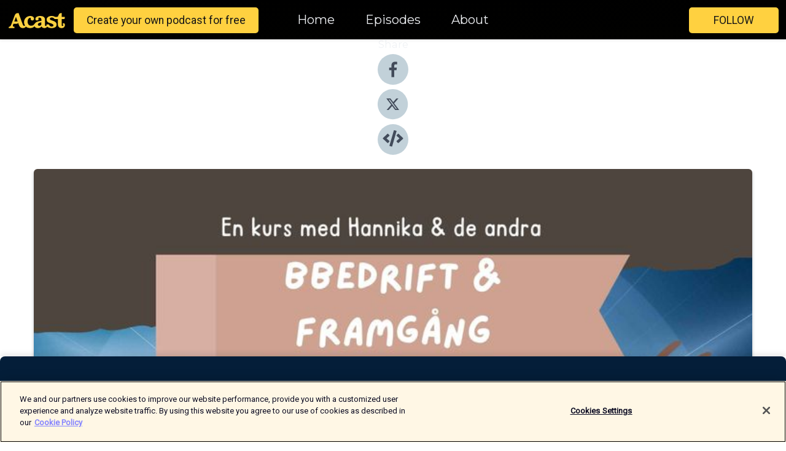

--- FILE ---
content_type: text/html; charset=utf-8
request_url: https://shows.acast.com/62dbf24caab2e700180ef746/episodes/62dbf4202950990012288956?
body_size: 12394
content:
<!DOCTYPE html><html><head><meta charSet="utf-8"/><meta name="viewport" content="width=device-width"/><meta name="theme-color" content="#010100"/><link rel="icon" type="image/png" href="https://open-images.acast.com/shows/cover/1658581237901-1695bb1ffd35688b4057bf45da21829b.jpeg?height=32"/><link rel="stylesheet" data-href="https://fonts.googleapis.com/css?family=Roboto|Montserrat" data-optimized-fonts="true"/><link type="application/rss+xml" rel="alternate" title="Väx - Grow - Expandir" href="https://feeds.acast.com/public/shows/vaga-vaxa-ur-dig-sjalv"/><title>Fråmgångskursen hösten 2022 - Väx - Grow - Expandir | Acast</title><meta name="description" content="Listen to Fråmgångskursen hösten 2022 from Väx - Grow - Expandir. När du är redo för att klart och tydligt se och förstå att du lever det resultat du har trott på och handlat efter tills nu. Du letar efter en kurs eller ledare eller mentor som kan ta dig ur dig själv och visa vägen för att ta fram din bättre version. Välkommen att lyssna på podden. Är det något för dig så välkommen att höra av dig.Vänligenwww.hannikaoberg.comwww.hannikaoberg.org"/><meta name="keywords" content="Väx - Grow - Expandir,Education, Health &amp; Fitness, Business"/><meta property="fb:app_id" content="1835552990005756"/><meta property="og:type" content="video.other"/><meta property="og:title" content="Fråmgångskursen hösten 2022 | Väx - Grow - Expandir"/><meta property="og:description" content="Våga väx ur dig själv."/><meta property="og:image" content="https://open-images.acast.com/shows/cover/1658581237901-1695bb1ffd35688b4057bf45da21829b.jpeg?height=315"/><meta property="og:image:width" content="315"/><meta property="og:image:height" content="315"/><meta property="og:url" content="https://shows.acast.com/vaga-vaxa-ur-dig-sjalv/episodes/framgangskursen-hosten-2022"/><meta property="og:audio" content="https://open.acast.com/public/streams/62dbf24caab2e700180ef746/episodes/62dbf4202950990012288956.mp3"/><meta property="og:audio:secure_url" content="https://open.acast.com/public/streams/62dbf24caab2e700180ef746/episodes/62dbf4202950990012288956.mp3"/><meta property="og:audio:type" content="audio/mpeg"/><meta name="twitter:card" content="player"/><meta name="twitter:url" content="https://shows.acast.com/vaga-vaxa-ur-dig-sjalv/episodes/framgangskursen-hosten-2022?ref=twitter"/><meta name="twitter:title" content="Fråmgångskursen hösten 2022 | Väx - Grow - Expandir"/><meta name="twitter:site" content="@acast"/><meta name="twitter:description" content=""/><meta name="twitter:image" content="https://open-images.acast.com/shows/cover/1658581237901-1695bb1ffd35688b4057bf45da21829b.jpeg?height=500"/><meta name="twitter:player" content="https://embed.acast.com/$/62dbf24caab2e700180ef746/62dbf4202950990012288956??ref=twitter"/><meta name="twitter:player:width" content="400"/><meta name="twitter:player:height" content="190"/><link rel="apple-touch-icon" href="https://open-images.acast.com/shows/cover/1658581237901-1695bb1ffd35688b4057bf45da21829b.jpeg?height=60"/><link rel="apple-touch-icon" sizes="76x76" href="https://open-images.acast.com/shows/cover/1658581237901-1695bb1ffd35688b4057bf45da21829b.jpeg?height=72"/><link rel="apple-touch-icon" sizes="120x120" href="https://open-images.acast.com/shows/cover/1658581237901-1695bb1ffd35688b4057bf45da21829b.jpeg?height=120"/><link rel="apple-touch-icon" sizes="152x152" href="https://open-images.acast.com/shows/cover/1658581237901-1695bb1ffd35688b4057bf45da21829b.jpeg?height=152"/><link rel="alternate" type="application/json+oembed" href="https://shows.acast.com/api/oembed/62dbf24caab2e700180ef746/62dbf4202950990012288956"/><link rel="canonical" href="https://shows.acast.com/vaga-vaxa-ur-dig-sjalv/episodes/framgangskursen-hosten-2022"/><meta name="next-head-count" content="35"/><script type="text/javascript">
            (function (w, d, s, l, i) {
            w[l] = w[l] || []; w[l].push({
              'gtm.start':
                new Date().getTime(), event: 'gtm.js'
            }); var f = d.getElementsByTagName(s)[0],
              j = d.createElement(s), dl = l != 'dataLayer' ? '&l=' + l : ''; j.async = true; j.src =
                'https://www.googletagmanager.com/gtm.js?id=' + i + dl; f.parentNode.insertBefore(j, f);
          })(window, document, 'script', 'dataLayer', 'GTM-TN7LJVGR');</script><script type="text/javascript" src="https://cdn.cookielaw.org/consent/95cc7393-f677-4c0d-a249-abbd2bbe4231/OtAutoBlock.js"></script><script src="https://cdn.cookielaw.org/scripttemplates/otSDKStub.js" data-document-language="true" type="text/javascript" data-domain-script="95cc7393-f677-4c0d-a249-abbd2bbe4231"></script><script>function OptanonWrapper() { }</script><link rel="preload" href="/_next/static/css/21a6880349adffd5.css" as="style"/><link rel="stylesheet" href="/_next/static/css/21a6880349adffd5.css" data-n-g=""/><noscript data-n-css=""></noscript><script defer="" nomodule="" src="/_next/static/chunks/polyfills-c67a75d1b6f99dc8.js"></script><script src="/_next/static/chunks/webpack-df327beb42713f18.js" defer=""></script><script src="/_next/static/chunks/framework-0c7baedefba6b077.js" defer=""></script><script src="/_next/static/chunks/main-4e36df1213707c60.js" defer=""></script><script src="/_next/static/chunks/pages/_app-5705366bc2612c9e.js" defer=""></script><script src="/_next/static/chunks/29107295-52d5ccd9ad2558b9.js" defer=""></script><script src="/_next/static/chunks/257-d641aca84f2a97d6.js" defer=""></script><script src="/_next/static/chunks/646-2a49ecc9e97ef284.js" defer=""></script><script src="/_next/static/chunks/56-a3b1de0b6cd98599.js" defer=""></script><script src="/_next/static/chunks/pages/%5BshowId%5D/episodes/%5BepisodeId%5D-d28e1352f8cb2c35.js" defer=""></script><script src="/_next/static/IAEo1PJG76N2s-ezzkHD6/_buildManifest.js" defer=""></script><script src="/_next/static/IAEo1PJG76N2s-ezzkHD6/_ssgManifest.js" defer=""></script><style data-styled="" data-styled-version="5.3.11">.fAIITM{font-size:2rem;line-height:2rem;}/*!sc*/
data-styled.g2[id="Typography__H1-fsVRJa"]{content:"fAIITM,"}/*!sc*/
.TuejL{font-size:1.3rem;line-height:1.3rem;font-weight:bold;}/*!sc*/
data-styled.g3[id="Typography__H2-jQFsNJ"]{content:"TuejL,"}/*!sc*/
.idhiFy{font-size:1.05rem;line-height:1.05rem;}/*!sc*/
data-styled.g5[id="Typography__H4-fQhpZD"]{content:"idhiFy,"}/*!sc*/
.jsuaZQ{font-size:1rem;}/*!sc*/
data-styled.g6[id="Typography__Body-glXwcD"]{content:"jsuaZQ,"}/*!sc*/
.jzoSpE{-webkit-text-decoration:none;text-decoration:none;color:inherit;}/*!sc*/
data-styled.g13[id="Link__LinkElement-gcUHji"]{content:"jzoSpE,"}/*!sc*/
.fnFznR.fnFznR{font-size:1.1em;min-height:40px;min-width:146px;padding:8px 16px;overflow:hidden;display:-webkit-box;display:-webkit-flex;display:-ms-flexbox;display:flex;-webkit-text-decoration:none;text-decoration:none;-webkit-box-pack:center;-webkit-justify-content:center;-ms-flex-pack:center;justify-content:center;-webkit-transition:background-color 0.5s;transition:background-color 0.5s;border:none;}/*!sc*/
.fnFznR.fnFznR:hover{cursor:pointer;color:#161616;background-color:#e1b322;border:none;}/*!sc*/
.fnFznR.fnFznR:active{outline:0 !important;}/*!sc*/
.fnFznR.fnFznR:focus{outline:0 !important;}/*!sc*/
data-styled.g14[id="Buttons__StyledButton-evkogA"]{content:"fnFznR,"}/*!sc*/
.bTZZBG{-webkit-align-self:center;-ms-flex-item-align:center;align-self:center;margin:0 5px;}/*!sc*/
data-styled.g15[id="Buttons__Wrapper-fDfwDG"]{content:"bTZZBG,"}/*!sc*/
.ktUEah{color:#161616;background-color:#ffd140;border-radius:5px;}/*!sc*/
.ktUEah:focus{border-color:#161616;color:#161616;background-color:#ffd140;border-radius:5px;}/*!sc*/
data-styled.g17[id="Buttons__ButtonBase-deOWHa"]{content:"ktUEah,"}/*!sc*/
.jucQmV.jucQmV{text-transform:uppercase;}/*!sc*/
data-styled.g18[id="SubscribeButton__FollowButton-kYSCrx"]{content:"jucQmV,"}/*!sc*/
.esfzLv{position:absolute;right:12px;top:12px;}/*!sc*/
data-styled.g19[id="Drawer__SubscribeWrapper-fdZssw"]{content:"esfzLv,"}/*!sc*/
.gdvQqO{width:50px;height:50px;position:fixed;left:5px;top:5px;cursor:pointer;background:#ffd140;border-radius:5px;}/*!sc*/
.gdvQqO span,.gdvQqO:before,.gdvQqO:after{height:2px;border-radius:2px;width:40%;position:absolute;left:50%;margin-left:-25%;background:#161616;}/*!sc*/
.gdvQqO span{top:50%;margin-top:-1px;text-indent:-9999px;}/*!sc*/
.gdvQqO:before,.gdvQqO:after{content:'';-webkit-transition:all 0.3s ease;-webkit-transition:all 0.3s ease;transition:all 0.3s ease;}/*!sc*/
.gdvQqO:before{top:30%;width:30%;}/*!sc*/
.gdvQqO:after{bottom:30%;width:50%;}/*!sc*/
.gdvQqO span.active{display:none;}/*!sc*/
.gdvQqO.active:before{-webkit-transform:rotate(135deg);-webkit-transform:rotate(135deg);-ms-transform:rotate(135deg);transform:rotate(135deg);top:45%;width:50%;}/*!sc*/
.gdvQqO.active:after{-webkit-transform:rotate(-135deg);-webkit-transform:rotate(-135deg);-ms-transform:rotate(-135deg);transform:rotate(-135deg);top:45%;width:50%;}/*!sc*/
data-styled.g20[id="Drawer__Hamburger-jihBTa"]{content:"gdvQqO,"}/*!sc*/
.cFMpeB .ant-drawer-header{border-bottom:0px;}/*!sc*/
.cFMpeB .ant-list-item-content-single{-webkit-box-pack:center;-webkit-justify-content:center;-ms-flex-pack:center;justify-content:center;}/*!sc*/
data-styled.g22[id="Drawer__FullDrawer-cIjuH"]{content:"cFMpeB,"}/*!sc*/
.dMmNoB{z-index:1001;display:-webkit-box;display:-webkit-flex;display:-ms-flexbox;display:flex;-webkit-box-pack:center;-webkit-justify-content:center;-ms-flex-pack:center;justify-content:center;-webkit-align-items:center;-webkit-box-align:center;-ms-flex-align:center;align-items:center;background:#010100;color:#F0F2F5;min-height:64px;box-shadow:0 1px 5px 0 rgba(0,0,0,0.12);background-image:radial-gradient( ellipse at top,#000000,#010100 );}/*!sc*/
data-styled.g27[id="Header__TopBarElement-jCfqCz"]{content:"dMmNoB,"}/*!sc*/
.kkFmye{width:100%;position:fixed;top:0px;left:0px;right:0px;background:transparent;margin:0px;padding:0;z-index:1001;}/*!sc*/
data-styled.g30[id="Header-fhmhdH"]{content:"kkFmye,"}/*!sc*/
.cAXslU{-webkit-align-items:center;-webkit-box-align:center;-ms-flex-align:center;align-items:center;display:-webkit-box;display:-webkit-flex;display:-ms-flexbox;display:flex;-webkit-box-pack:center;-webkit-justify-content:center;-ms-flex-pack:center;justify-content:center;text-align:center;font-size:12px;line-height:12px;font-weight:bold;text-transform:uppercase;margin:5px;}/*!sc*/
data-styled.g31[id="Subscribe__IconName-joHuOw"]{content:"cAXslU,"}/*!sc*/
.fmvySL{margin:5px 10px 5px 5px;}/*!sc*/
data-styled.g32[id="Subscribe__ButtonIconName-jvvJDm"]{content:"fmvySL,"}/*!sc*/
.hMWGtP{display:-webkit-box;display:-webkit-flex;display:-ms-flexbox;display:flex;padding:2px 5px;cursor:pointer;word-break:break-all;-webkit-text-decoration:none;text-decoration:none;border:1px solid #F0F2F5;margin:0px 5px;border-radius:15px;background:#010100;color:#F0F2F5;}/*!sc*/
.hMWGtP path{fill:#F0F2F5;}/*!sc*/
.hMWGtP:hover{background:#F0F2F5;}/*!sc*/
.hMWGtP:hover .Subscribe__IconName-joHuOw{color:#010100;}/*!sc*/
.hMWGtP:hover path{fill:#010100;}/*!sc*/
data-styled.g33[id="Subscribe__SubscribeButton-iuXdSK"]{content:"hMWGtP,"}/*!sc*/
.iDZLbp{-webkit-align-items:center;-webkit-box-align:center;-ms-flex-align:center;align-items:center;display:-webkit-box;display:-webkit-flex;display:-ms-flexbox;display:flex;-webkit-box-pack:center;-webkit-justify-content:center;-ms-flex-pack:center;justify-content:center;margin:5px;}/*!sc*/
data-styled.g34[id="Subscribe__Icon-kulOCb"]{content:"iDZLbp,"}/*!sc*/
.jhFzSe{margin:5px 5px 5px 10px;}/*!sc*/
data-styled.g35[id="Subscribe__ButtonIcon-hylJEF"]{content:"jhFzSe,"}/*!sc*/
.hfhIXj{padding:10px 20px;background:#010100;color:#F0F2F5;border-top:1px solid #000000;background-image:radial-gradient( ellipse at top,#1f1f1e,transparent ),radial-gradient(ellipse at bottom,#000000,transparent);margin-bottom:calc(140px - 4px);}/*!sc*/
data-styled.g36[id="Footer-dMCvEp"]{content:"hfhIXj,"}/*!sc*/
.iboUMz{display:-webkit-box;display:-webkit-flex;display:-ms-flexbox;display:flex;-webkit-flex-direction:column;-ms-flex-direction:column;flex-direction:column;justify-items:center;-webkit-align-items:center;-webkit-box-align:center;-ms-flex-align:center;align-items:center;}/*!sc*/
data-styled.g37[id="Footer__Content-dmqHcg"]{content:"iboUMz,"}/*!sc*/
.ljxdEE{text-align:center;padding:10px 0;color:#F0F2F5;}/*!sc*/
data-styled.g38[id="Footer__FooterText-dFsehJ"]{content:"ljxdEE,"}/*!sc*/
.iQSmLw{margin-top:20px;font-size:12px;text-align:center;padding:10px 0;color:#F0F2F5;}/*!sc*/
.iQSmLw a{color:#F0F2F5;-webkit-text-decoration:underline;text-decoration:underline;}/*!sc*/
data-styled.g39[id="Footer__FooterAcastText-gtKwXx"]{content:"iQSmLw,"}/*!sc*/
.cDyTQl.cDyTQl{width:100%;margin:64px auto 0px auto;min-height:100vh;}/*!sc*/
data-styled.g41[id="DefaultLayout__Body-cLUEfV"]{content:"cDyTQl,"}/*!sc*/
.iOGpAj .ant-modal-title{-webkit-letter-spacing:0px;-moz-letter-spacing:0px;-ms-letter-spacing:0px;letter-spacing:0px;font-family:'Telegraf-Bold';font-size:1.25rem;}/*!sc*/
data-styled.g42[id="DefaultLayout__ModalStyled-gYuvQJ"]{content:"iOGpAj,"}/*!sc*/
.dYsFaX{left:0px;right:0px;height:140px;z-index:999;position:fixed;bottom:0px;box-shadow:0 -3px 10px 0 rgba(0,0,0,0.1);background-color:transparent;text-align:center;}/*!sc*/
data-styled.g43[id="DefaultLayout__PlayerFooterElement-iYPywt"]{content:"dYsFaX,"}/*!sc*/
.gXgcXL{display:block;width:100%;height:140px;border:none;top:0px;position:absolute;}/*!sc*/
data-styled.g44[id="DefaultLayout__Iframe-dGHxkF"]{content:"gXgcXL,"}/*!sc*/
*{font-family:"IBM Plex Sans","Helvetica Neue",Roboto,Arial,sans-serif,Verdana,Geneva,Tahoma,sans-serif;}/*!sc*/
h1,h2,h3,h4,h5,h6{font-family:"IBM Plex Sans","Helvetica Neue",Montserrat,Arial,sans-serif;}/*!sc*/
body{margin:0;padding:0;line-height:1.5;-webkit-font-smoothing:antialiased;}/*!sc*/
a{-webkit-text-decoration:none;text-decoration:none;}/*!sc*/
a:hover{color:inherit;}/*!sc*/
.ant-modal-mask{z-index:1001!important;}/*!sc*/
.ant-modal-wrap{z-index:1001!important;}/*!sc*/
data-styled.g45[id="sc-global-enLAFf1"]{content:"sc-global-enLAFf1,"}/*!sc*/
.kkRkKW{-webkit-transition:all 0.3s ease-in-out;transition:all 0.3s ease-in-out;}/*!sc*/
.kkRkKW path{-webkit-transition:all 0.2s ease-in-out;transition:all 0.2s ease-in-out;}/*!sc*/
.kkRkKW:hover{-webkit-transform:scale(1.1);-ms-transform:scale(1.1);transform:scale(1.1);}/*!sc*/
.kkRkKW:hover path{fill:#ffffff;}/*!sc*/
.kkRkKW:hover circle{fill:#3b5998;}/*!sc*/
data-styled.g46[id="facebook__FacebookStyled-bhyJAj"]{content:"kkRkKW,"}/*!sc*/
.fqSfOD{-webkit-transition:all 0.3s ease-in-out;transition:all 0.3s ease-in-out;}/*!sc*/
.fqSfOD path{-webkit-transition:all 0.2s ease-in-out;transition:all 0.2s ease-in-out;}/*!sc*/
.fqSfOD:hover{-webkit-transform:scale(1.1);-ms-transform:scale(1.1);transform:scale(1.1);}/*!sc*/
.fqSfOD:hover path.logo{fill:#fafafa;}/*!sc*/
.fqSfOD:hover path.background{fill:#040404;}/*!sc*/
data-styled.g47[id="twitter__TwitterStyled-iHYlhf"]{content:"fqSfOD,"}/*!sc*/
.hIgNOY{-webkit-transition:all 0.3s ease-in-out;transition:all 0.3s ease-in-out;}/*!sc*/
.hIgNOY path{-webkit-transition:all 0.2s ease-in-out;transition:all 0.2s ease-in-out;}/*!sc*/
.hIgNOY:hover{-webkit-transform:scale(1.1);-ms-transform:scale(1.1);transform:scale(1.1);}/*!sc*/
.hIgNOY:hover path{fill:#ffffff;}/*!sc*/
.hIgNOY:hover circle{fill:#00bfa5;}/*!sc*/
data-styled.g48[id="embed__EmbedStyled-hGbveb"]{content:"hIgNOY,"}/*!sc*/
.fulAmV{display:-webkit-box;display:-webkit-flex;display:-ms-flexbox;display:flex;padding:0;list-style:none;-webkit-box-pack:center;-webkit-justify-content:center;-ms-flex-pack:center;justify-content:center;-webkit-align-items:center;-webkit-box-align:center;-ms-flex-align:center;align-items:center;-webkit-flex-direction:column;-ms-flex-direction:column;flex-direction:column;}/*!sc*/
.fulAmV li{margin:0 10px;}/*!sc*/
data-styled.g51[id="Socials__SocialIcons-gdSusr"]{content:"fulAmV,"}/*!sc*/
.gqPdIZ{text-align:center;color:#F0F2F5;}/*!sc*/
data-styled.g52[id="Socials__ItemTitle-dkqnEN"]{content:"gqPdIZ,"}/*!sc*/
.gkIqwk span[role='img']{margin-right:1rem;}/*!sc*/
.gkIqwk.gkIqwk{height:auto;font-size:1.1rem;border:0px !important;color:#161616;background-color:#ffd140;border:none;border-radius:5px;}/*!sc*/
.gkIqwk.gkIqwk:hover{-webkit-transform:scale(1.03);-ms-transform:scale(1.03);transform:scale(1.03);cursor:pointer;color:#161616;}/*!sc*/
data-styled.g53[id="PlayButton__PlayButtonStyled-PLKwP"]{content:"gkIqwk,"}/*!sc*/
.ioAIAL{-webkit-align-items:flex-start !important;-webkit-box-align:flex-start !important;-ms-flex-align:flex-start !important;align-items:flex-start !important;-webkit-box-pack:start;-webkit-justify-content:flex-start;-ms-flex-pack:start;justify-content:flex-start;background-color:#fefefe;border-radius:8px;padding:10px 15px !important;margin-top:6px;}/*!sc*/
.ioAIAL .ant-list-item-action{display:-webkit-inline-box;display:-webkit-inline-flex;display:-ms-inline-flexbox;display:inline-flex;-webkit-align-items:center;-webkit-box-align:center;-ms-flex-align:center;align-items:center;margin-inline-start:12px !important;}/*!sc*/
.ioAIAL .ant-list-item-action li{height:100%;display:-webkit-box;display:-webkit-flex;display:-ms-flexbox;display:flex;-webkit-align-items:center;-webkit-box-align:center;-ms-flex-align:center;align-items:center;-webkit-box-pack:center;-webkit-justify-content:center;-ms-flex-pack:center;justify-content:center;}/*!sc*/
data-styled.g54[id="EpisodeListItem__ListItemStyled-iBBHlu"]{content:"ioAIAL,"}/*!sc*/
.iiDLiW{margin-bottom:0.1em;font-weight:bold;}/*!sc*/
data-styled.g55[id="EpisodeListItem__TitleStyled-bnvvwp"]{content:"iiDLiW,"}/*!sc*/
.bUVPdL{width:98px;height:98px;margin-right:10px;border-radius:8px;}/*!sc*/
data-styled.g56[id="EpisodeListItem__EpisodeCover-dETuO"]{content:"bUVPdL,"}/*!sc*/
.jSKFLZ{word-break:break-word;word-wrap:break-word;overflow-wrap:break-word;margin:15px 0px 5px 0px;line-height:21px;height:40px;overflow:hidden;text-overflow:ellipsis;-webkit-line-clamp:2;display:-webkit-box;-webkit-box-orient:vertical;color:#424B5A;}/*!sc*/
data-styled.g57[id="EpisodeListItem__FeatCardSummary-ixygAI"]{content:"jSKFLZ,"}/*!sc*/
.ibWqjy{display:-webkit-box;display:-webkit-flex;display:-ms-flexbox;display:flex;-webkit-flex-direction:column;-ms-flex-direction:column;flex-direction:column;-webkit-box-pack:top;-webkit-justify-content:top;-ms-flex-pack:top;justify-content:top;width:100%;min-height:98px;}/*!sc*/
data-styled.g58[id="EpisodeListItem__EpisodeInfo-dMuDjN"]{content:"ibWqjy,"}/*!sc*/
.hVOIhM{font-size:12px;color:#424B5A;padding:5px 10px 5px 0px;}/*!sc*/
.hVOIhM span[role='img']{margin-right:5px;}/*!sc*/
data-styled.g59[id="EpisodeListItem__Duration-ZldaQ"]{content:"hVOIhM,"}/*!sc*/
.fuCtWx{font-size:12px;color:#424B5A;padding:5px 10px;}/*!sc*/
.fuCtWx span[role='img']{margin-right:5px;}/*!sc*/
data-styled.g60[id="EpisodeListItem__DatePublish-ibxPoH"]{content:"fuCtWx,"}/*!sc*/
.HauGd{font-size:12px;color:#424B5A;padding:5px 10px;}/*!sc*/
data-styled.g61[id="EpisodeListItem__Seasons-cKCWbE"]{content:"HauGd,"}/*!sc*/
.inYIcH{padding:15px 10px;border-top:slimBorder;border-right:slimBorder;border-left:slimBorder;border-bottom:none;text-align:justify;max-height:150px;overflow:hidden;border-radius:4px;box-shadow:inset 0 -10px 10px -10px rgba(0,0,0,0.25);}/*!sc*/
data-styled.g63[id="EpisodeSummary__Wrapper-fDPOry"]{content:"inYIcH,"}/*!sc*/
.jlpHIe{margin:0 5px;}/*!sc*/
data-styled.g65[id="Episode__Dot-crDYYK"]{content:"jlpHIe,"}/*!sc*/
.gkykcU{max-width:1200px;margin:30px auto;padding:0 15px;}/*!sc*/
data-styled.g66[id="Episode__Wrapper-kRXjvm"]{content:"gkykcU,"}/*!sc*/
.cVEzJV{position:relative;padding-bottom:100%;display:block;box-shadow:#bdc3c7 0 5px 5px;width:100%;margin:0 auto;}/*!sc*/
data-styled.g67[id="Episode__Cover-kvqYbk"]{content:"cVEzJV,"}/*!sc*/
.lclhAL{position:absolute;left:0;height:auto;width:100%;border-radius:6px;-webkit-transition:all 0.5s ease-in;transition:all 0.5s ease-in;}/*!sc*/
data-styled.g68[id="Episode__Image-hfuGvq"]{content:"lclhAL,"}/*!sc*/
.eeFwQc{padding:15px 0 15px 0;margin:0px 0px;}/*!sc*/
data-styled.g69[id="Episode__TitleWrapper-iSiqHS"]{content:"eeFwQc,"}/*!sc*/
.glAVQZ{display:-webkit-box;display:-webkit-flex;display:-ms-flexbox;display:flex;-webkit-flex-direction:row;-ms-flex-direction:row;flex-direction:row;-webkit-align-items:center;-webkit-box-align:center;-ms-flex-align:center;align-items:center;-webkit-box-pack:justify;-webkit-justify-content:space-between;-ms-flex-pack:justify;justify-content:space-between;width:100%;padding-right:30px;}/*!sc*/
data-styled.g70[id="Episode__EpisodeInfoWrapperWithButton-elobSB"]{content:"glAVQZ,"}/*!sc*/
.hcCOhk{display:-webkit-box;display:-webkit-flex;display:-ms-flexbox;display:flex;margin-right:15px;}/*!sc*/
data-styled.g71[id="Episode__EpisodeInfoWrapper-faoqtZ"]{content:"hcCOhk,"}/*!sc*/
.GFrje{display:block;margin-bottom:5px;}/*!sc*/
data-styled.g72[id="Episode__DatePublish-eUcRXA"]{content:"GFrje,"}/*!sc*/
.ZGbYc{margin:5vh 0;}/*!sc*/
data-styled.g73[id="Episode__MoreEpisodes-kFxnzW"]{content:"ZGbYc,"}/*!sc*/
.jmTpns{display:-webkit-box;display:-webkit-flex;display:-ms-flexbox;display:flex;text-align:center;-webkit-box-pack:center;-webkit-justify-content:center;-ms-flex-pack:center;justify-content:center;margin-top:20px;margin-bottom:-10px;}/*!sc*/
data-styled.g75[id="Episode__ButtonWrapper-iVKpxA"]{content:"jmTpns,"}/*!sc*/
</style><link rel="stylesheet" href="https://fonts.googleapis.com/css?family=Roboto|Montserrat"/></head><body><div id="__next"><section class="ant-layout css-17eed5t"><header class="Header-fhmhdH kkFmye"><div class="Header__TopBarElement-jCfqCz dMmNoB"><div class="ant-row ant-row-end css-17eed5t"><div class="Drawer__Hamburger-jihBTa gdvQqO"><span class=""></span></div><div class="Drawer__SubscribeWrapper-fdZssw esfzLv"><div><button id="drawer-follow-button" type="button" class="ant-btn css-17eed5t ant-btn-default Buttons__StyledButton-evkogA fnFznR Buttons__ButtonBase-deOWHa SubscribeButton__FollowButton-kYSCrx ktUEah jucQmV"><span class="Buttons__Wrapper-fDfwDG bTZZBG">Follow</span></button></div></div></div></div></header><main class="ant-layout-content DefaultLayout__Body-cLUEfV cDyTQl css-17eed5t"><div class="Episode__Wrapper-kRXjvm gkykcU"><div class="ant-row ant-row-center css-17eed5t" style="margin-left:-10px;margin-right:-10px"><div style="padding-left:10px;padding-right:10px" class="ant-col ant-col-xs-0 ant-col-sm-0 ant-col-md-2 css-17eed5t"><div><h4 class="Typography__H4-fQhpZD Socials__ItemTitle-dkqnEN idhiFy gqPdIZ">Share</h4><ul class="Socials__SocialIcons-gdSusr fulAmV"><li id="share-icon-facebook"><a href="http://www.facebook.com/sharer/sharer.php?u=https://shows.acast.com/vaga-vaxa-ur-dig-sjalv/episodes/framgangskursen-hosten-2022" target="_blank" rel="noopener noreferrer"><svg viewBox="-384 -256 1024 1024" width="50" height="50" class="facebook__FacebookStyled-bhyJAj kkRkKW"><circle cx="128" cy="256" r="512" fill="#C2D1D9"></circle><path fill="#424B5A" d="M76.7 512V283H0v-91h76.7v-71.7C76.7 42.4 124.3 0 193.8 0c33.3 0 61.9 2.5 70.2 3.6V85h-48.2c-37.8 0-45.1 18-45.1 44.3V192H256l-11.7 91h-73.6v229"></path></svg></a></li><li id="share-icon-twitter"><a href="http://x.com/intent/tweet?url=https://shows.acast.com/vaga-vaxa-ur-dig-sjalv/episodes/framgangskursen-hosten-2022&amp;via=acast&amp;text=Väx - Grow - Expandir" target="_blank" rel="noopener noreferrer"><svg xmlns="http://www.w3.org/2000/svg" shape-rendering="geometricPrecision" text-rendering="geometricPrecision" image-rendering="optimizeQuality" fill-rule="evenodd" clip-rule="evenodd" viewBox="0 0 520 520" width="50" height="50" class="twitter__TwitterStyled-iHYlhf fqSfOD"><path class="background" fill="#C2D1D9" d="M256 0c141.385 0 256 114.615 256 256S397.385 512 256 512 0 397.385 0 256 114.615 0 256 0z"></path><path class="logo" fill="#424B5A" fill-rule="nonzero" d="M318.64 157.549h33.401l-72.973 83.407 85.85 113.495h-67.222l-52.647-68.836-60.242 68.836h-33.423l78.052-89.212-82.354-107.69h68.924l47.59 62.917 55.044-62.917zm-11.724 176.908h18.51L205.95 176.493h-19.86l120.826 157.964z"></path></svg></a></li><li id="share-icon-embed"><a><svg viewBox="-160 -190 960 960" width="50" height="50" class="embed__EmbedStyled-hGbveb hIgNOY"><circle cx="320" cy="290" r="480" fill="#C2D1D9"></circle><path fill="#424B5A" d="M278.9 511.5l-61-17.7c-6.4-1.8-10-8.5-8.2-14.9L346.2 8.7c1.8-6.4 8.5-10 14.9-8.2l61 17.7c6.4 1.8 10 8.5 8.2 14.9L293.8 503.3c-1.9 6.4-8.5 10.1-14.9 8.2zm-114-112.2l43.5-46.4c4.6-4.9 4.3-12.7-.8-17.2L117 256l90.6-79.7c5.1-4.5 5.5-12.3.8-17.2l-43.5-46.4c-4.5-4.8-12.1-5.1-17-.5L3.8 247.2c-5.1 4.7-5.1 12.8 0 17.5l144.1 135.1c4.9 4.6 12.5 4.4 17-.5zm327.2.6l144.1-135.1c5.1-4.7 5.1-12.8 0-17.5L492.1 112.1c-4.8-4.5-12.4-4.3-17 .5L431.6 159c-4.6 4.9-4.3 12.7.8 17.2L523 256l-90.6 79.7c-5.1 4.5-5.5 12.3-.8 17.2l43.5 46.4c4.5 4.9 12.1 5.1 17 .6z"></path></svg></a></li></ul></div></div><div style="padding-left:10px;padding-right:10px" class="ant-col ant-col-xs-12 ant-col-sm-12 ant-col-md-6 css-17eed5t"><div class="Episode__Cover-kvqYbk cVEzJV"><img src="https://open-images.acast.com/shows/cover/1658581237901-1695bb1ffd35688b4057bf45da21829b.jpeg?height=750" alt="cover art for Fråmgångskursen hösten 2022" class="Episode__Image-hfuGvq lclhAL"/></div><br/><button episode="[object Object]" type="button" class="ant-btn css-17eed5t ant-btn-default ant-btn-lg ant-btn-block PlayButton__PlayButtonStyled-PLKwP gkIqwk"><span role="img" aria-label="play-circle" class="anticon anticon-play-circle"><svg viewBox="64 64 896 896" focusable="false" data-icon="play-circle" width="1em" height="1em" fill="currentColor" aria-hidden="true"><path d="M512 64C264.6 64 64 264.6 64 512s200.6 448 448 448 448-200.6 448-448S759.4 64 512 64zm144.1 454.9L437.7 677.8a8.02 8.02 0 01-12.7-6.5V353.7a8 8 0 0112.7-6.5L656.1 506a7.9 7.9 0 010 12.9z"></path></svg></span>Play</button></div><div style="padding-left:10px;padding-right:10px" class="ant-col ant-col-xs-24 ant-col-sm-24 ant-col-md-16 css-17eed5t"><div class="ant-row css-17eed5t"><h1 class="Typography__H1-fsVRJa fAIITM">Väx - Grow - Expandir</h1></div><div class="ant-row css-17eed5t"><div class="Episode__TitleWrapper-iSiqHS eeFwQc"><h2 class="Typography__H2-jQFsNJ TuejL">Fråmgångskursen hösten 2022</h2><div class="Episode__EpisodeInfoWrapperWithButton-elobSB glAVQZ"><div class="Episode__EpisodeInfoWrapper-faoqtZ hcCOhk"><div class="Episode__Dot-crDYYK jlpHIe">•</div><time dateTime="2022-07-23T13:14:10.952Z" class="Episode__DatePublish-eUcRXA GFrje">Saturday, July 23, 2022</time></div></div></div></div><div class="EpisodeSummary__Wrapper-fDPOry inYIcH"><div><p>När du är redo för att klart och tydligt se och förstå att du lever det resultat du har trott på och handlat efter tills nu. Du letar efter en kurs eller ledare eller mentor som kan ta dig ur dig själv och visa vägen för att ta fram din bättre version. Välkommen att lyssna på podden. </p><p><br /></p><p>Är det något för dig så välkommen att höra av dig.</p><p><br /></p><p>Vänligen</p><p>www.hannikaoberg.com</p><p>www.hannikaoberg.org</p></div></div><button type="button" class="ant-btn css-17eed5t ant-btn-text"><span role="img" aria-label="caret-down" class="anticon anticon-caret-down"><svg viewBox="0 0 1024 1024" focusable="false" data-icon="caret-down" width="1em" height="1em" fill="currentColor" aria-hidden="true"><path d="M840.4 300H183.6c-19.7 0-30.7 20.8-18.5 35l328.4 380.8c9.4 10.9 27.5 10.9 37 0L858.9 335c12.2-14.2 1.2-35-18.5-35z"></path></svg></span>Show more</button><div class="Episode__ButtonWrapper-iVKpxA jmTpns"></div><div class="ant-row ant-row-left css-17eed5t" style="margin-top:-5px;margin-bottom:-5px"><a href="https://feeds.acast.com/public/shows/vaga-vaxa-ur-dig-sjalv" id="subscribe-item-RSS" target="_blank" rel="noopener noreferrer nofollow" class="Subscribe__SubscribeButton-iuXdSK hMWGtP"><div class="Subscribe__Icon-kulOCb Subscribe__ButtonIcon-hylJEF iDZLbp jhFzSe"><svg viewBox="0 0 40 40" width="15" height="15"><path fill-rule="evenodd" clip-rule="evenodd" d="M1.48178 0.000801672C22.4588 0.750313 39.2494 17.6483 39.9992 38.5179C40.026 39.3216 39.3744 39.991 38.571 39.9998H34.2863C33.5186 39.9998 32.8938 39.3841 32.8581 38.616C32.1529 21.5491 18.4598 7.84699 1.39252 7.1507C0.615921 7.11506 0.00892639 6.49006 0.00892639 5.72248V1.42902C0.00892639 0.625313 0.678406 -0.0260538 1.48178 0.000801672ZM27.1184 38.4915C26.3686 24.6912 15.3177 13.6224 1.49963 12.8724C0.687332 12.828 0 13.4798 0 14.3006V18.5946C0 19.3441 0.580215 19.9779 1.33003 20.0228C11.3098 20.6741 19.3167 28.6546 19.9684 38.661C20.013 39.411 20.6468 39.991 21.3966 39.991H25.6902C26.5114 39.991 27.163 39.3035 27.1184 38.4915ZM11.4436 34.2781C11.4436 37.4383 8.88177 39.991 5.73075 39.991C2.57973 39.991 0.00892639 37.429 0.00892639 34.2781C0.00892639 31.1273 2.5708 28.5653 5.72182 28.5653C8.87284 28.5653 11.4436 31.118 11.4436 34.2781Z" fill="white"></path></svg></div><div class="Typography__Body-glXwcD Subscribe__IconName-joHuOw Subscribe__ButtonIconName-jvvJDm jsuaZQ cAXslU fmvySL">RSS</div></a></div></div></div><div class="Episode__MoreEpisodes-kFxnzW ZGbYc"><div><div class="ant-row ant-row-space-between css-17eed5t"><h4 class="Typography__H4-fQhpZD idhiFy">More episodes</h4><a href="/vaga-vaxa-ur-dig-sjalv/episodes" class="Link__LinkElement-gcUHji jzoSpE"><h4 class="Typography__H4-fQhpZD idhiFy">View all episodes</h4></a></div><div class="ant-list ant-list-split css-17eed5t"><div class="ant-spin-nested-loading css-17eed5t"><div class="ant-spin-container"><ul class="ant-list-items"><li class="ant-list-item EpisodeListItem__ListItemStyled-iBBHlu ioAIAL"><a id="episode-card-Mastermind_en_Castellano" href="/vaga-vaxa-ur-dig-sjalv/episodes/mastermind-en-castellano" class="Link__LinkElement-gcUHji jzoSpE"><span class="ant-avatar ant-avatar-circle ant-avatar-image EpisodeListItem__EpisodeCover-dETuO bUVPdL css-17eed5t"><img src="https://open-images.acast.com/shows/62dbf24caab2e700180ef746/1659345401843-156759c1c99a8dc77ad809b54e7020c5.jpeg?height=250"/></span></a><div class="EpisodeListItem__EpisodeInfo-dMuDjN ibWqjy"><a id="episode-card-Mastermind_en_Castellano" href="/vaga-vaxa-ur-dig-sjalv/episodes/mastermind-en-castellano" class="Link__LinkElement-gcUHji jzoSpE"><h2 class="Typography__H2-jQFsNJ EpisodeListItem__TitleStyled-bnvvwp TuejL iiDLiW">Mastermind en Castellano</h2></a><div><span class="EpisodeListItem__Duration-ZldaQ hVOIhM"><span role="img" aria-label="clock-circle" class="anticon anticon-clock-circle"><svg viewBox="64 64 896 896" focusable="false" data-icon="clock-circle" width="1em" height="1em" fill="currentColor" aria-hidden="true"><path d="M512 64C264.6 64 64 264.6 64 512s200.6 448 448 448 448-200.6 448-448S759.4 64 512 64zm0 820c-205.4 0-372-166.6-372-372s166.6-372 372-372 372 166.6 372 372-166.6 372-372 372z"></path><path d="M686.7 638.6L544.1 535.5V288c0-4.4-3.6-8-8-8H488c-4.4 0-8 3.6-8 8v275.4c0 2.6 1.2 5 3.3 6.5l165.4 120.6c3.6 2.6 8.6 1.8 11.2-1.7l28.6-39c2.6-3.7 1.8-8.7-1.8-11.2z"></path></svg></span> <!-- -->20:48</span>|<time dateTime="2022-08-01T09:18:26.812Z" class="EpisodeListItem__DatePublish-ibxPoH fuCtWx"><span role="img" aria-label="calendar" class="anticon anticon-calendar"><svg viewBox="64 64 896 896" focusable="false" data-icon="calendar" width="1em" height="1em" fill="currentColor" aria-hidden="true"><path d="M880 184H712v-64c0-4.4-3.6-8-8-8h-56c-4.4 0-8 3.6-8 8v64H384v-64c0-4.4-3.6-8-8-8h-56c-4.4 0-8 3.6-8 8v64H144c-17.7 0-32 14.3-32 32v664c0 17.7 14.3 32 32 32h736c17.7 0 32-14.3 32-32V216c0-17.7-14.3-32-32-32zm-40 656H184V460h656v380zM184 392V256h128v48c0 4.4 3.6 8 8 8h56c4.4 0 8-3.6 8-8v-48h256v48c0 4.4 3.6 8 8 8h56c4.4 0 8-3.6 8-8v-48h128v136H184z"></path></svg></span> <!-- -->Monday, August 1, 2022</time><span class="EpisodeListItem__Seasons-cKCWbE HauGd"></span></div><div class="EpisodeListItem__FeatCardSummary-ixygAI jSKFLZ">Mastermind es una tecnología que nos permite lograr resultados más exitosos en nuestras vidas. Juntos con un grupo, nos acercamos más a nuestros sueños y metas. En este podcast, describo un poco sobre mis propias experiencias y las reglas generales que se aplican para poder unirse en un mastermind.www.hannikaoberg.comwww.hannikaoberg.org (otros podds de Hannika)</div></div><ul class="ant-list-item-action"><li><button episode="[object Object]" type="button" class="ant-btn css-17eed5t ant-btn-default ant-btn-lg PlayButton__PlayButtonStyled-PLKwP gkIqwk"><span role="img" aria-label="play-circle" class="anticon anticon-play-circle"><svg viewBox="64 64 896 896" focusable="false" data-icon="play-circle" width="1em" height="1em" fill="currentColor" aria-hidden="true"><path d="M512 64C264.6 64 64 264.6 64 512s200.6 448 448 448 448-200.6 448-448S759.4 64 512 64zm144.1 454.9L437.7 677.8a8.02 8.02 0 01-12.7-6.5V353.7a8 8 0 0112.7-6.5L656.1 506a7.9 7.9 0 010 12.9z"></path></svg></span>Play</button></li></ul></li><li class="ant-list-item EpisodeListItem__ListItemStyled-iBBHlu ioAIAL"><a id="episode-card-Mastermind_på_svenska" href="/vaga-vaxa-ur-dig-sjalv/episodes/5mastermind-pa-svenska" class="Link__LinkElement-gcUHji jzoSpE"><span class="ant-avatar ant-avatar-circle ant-avatar-image EpisodeListItem__EpisodeCover-dETuO bUVPdL css-17eed5t"><img src="https://open-images.acast.com/shows/62dbf24caab2e700180ef746/1659345234624-701cc1dd74a502b59af0d8a4c2e58d53.jpeg?height=250"/></span></a><div class="EpisodeListItem__EpisodeInfo-dMuDjN ibWqjy"><a id="episode-card-Mastermind_på_svenska" href="/vaga-vaxa-ur-dig-sjalv/episodes/5mastermind-pa-svenska" class="Link__LinkElement-gcUHji jzoSpE"><h2 class="Typography__H2-jQFsNJ EpisodeListItem__TitleStyled-bnvvwp TuejL iiDLiW">Mastermind på svenska</h2></a><div><span class="EpisodeListItem__Duration-ZldaQ hVOIhM"><span role="img" aria-label="clock-circle" class="anticon anticon-clock-circle"><svg viewBox="64 64 896 896" focusable="false" data-icon="clock-circle" width="1em" height="1em" fill="currentColor" aria-hidden="true"><path d="M512 64C264.6 64 64 264.6 64 512s200.6 448 448 448 448-200.6 448-448S759.4 64 512 64zm0 820c-205.4 0-372-166.6-372-372s166.6-372 372-372 372 166.6 372 372-166.6 372-372 372z"></path><path d="M686.7 638.6L544.1 535.5V288c0-4.4-3.6-8-8-8H488c-4.4 0-8 3.6-8 8v275.4c0 2.6 1.2 5 3.3 6.5l165.4 120.6c3.6 2.6 8.6 1.8 11.2-1.7l28.6-39c2.6-3.7 1.8-8.7-1.8-11.2z"></path></svg></span> <!-- -->20:44</span>|<time dateTime="2022-08-01T09:14:10.424Z" class="EpisodeListItem__DatePublish-ibxPoH fuCtWx"><span role="img" aria-label="calendar" class="anticon anticon-calendar"><svg viewBox="64 64 896 896" focusable="false" data-icon="calendar" width="1em" height="1em" fill="currentColor" aria-hidden="true"><path d="M880 184H712v-64c0-4.4-3.6-8-8-8h-56c-4.4 0-8 3.6-8 8v64H384v-64c0-4.4-3.6-8-8-8h-56c-4.4 0-8 3.6-8 8v64H144c-17.7 0-32 14.3-32 32v664c0 17.7 14.3 32 32 32h736c17.7 0 32-14.3 32-32V216c0-17.7-14.3-32-32-32zm-40 656H184V460h656v380zM184 392V256h128v48c0 4.4 3.6 8 8 8h56c4.4 0 8-3.6 8-8v-48h256v48c0 4.4 3.6 8 8 8h56c4.4 0 8-3.6 8-8v-48h128v136H184z"></path></svg></span> <!-- -->Monday, August 1, 2022</time><span class="EpisodeListItem__Seasons-cKCWbE HauGd"></span></div><div class="EpisodeListItem__FeatCardSummary-ixygAI jSKFLZ">I den här podden talar Hannika om sina egna erfarenheter av Mastermind. 2006 började Hannika använda Mastermind principen för första gången och blev förbluffad över resultatet som visade sig så snabbt.Bob Proctor hade haft en mastermind grupp med Morten som blev Hannikas mentor och inspirationskälla till att fortsätta efter att hon flyttat tillbaka till Sverige efter att ha bott många år i Spanien. Idag använder Hannika Mastermind grupper för att hjälpa personer och grupper att komma till ett bättre resultat och ta fram den bästa versionen av var och en.VänligenHannikawww.hannikaoberg.comwww.hannikaoberg.orgLär dig mer om modern ekonomi</div></div><ul class="ant-list-item-action"><li><button episode="[object Object]" type="button" class="ant-btn css-17eed5t ant-btn-default ant-btn-lg PlayButton__PlayButtonStyled-PLKwP gkIqwk"><span role="img" aria-label="play-circle" class="anticon anticon-play-circle"><svg viewBox="64 64 896 896" focusable="false" data-icon="play-circle" width="1em" height="1em" fill="currentColor" aria-hidden="true"><path d="M512 64C264.6 64 64 264.6 64 512s200.6 448 448 448 448-200.6 448-448S759.4 64 512 64zm144.1 454.9L437.7 677.8a8.02 8.02 0 01-12.7-6.5V353.7a8 8 0 0112.7-6.5L656.1 506a7.9 7.9 0 010 12.9z"></path></svg></span>Play</button></li></ul></li><li class="ant-list-item EpisodeListItem__ListItemStyled-iBBHlu ioAIAL"><a id="episode-card-Mastermind_in_English" href="/vaga-vaxa-ur-dig-sjalv/episodes/mastermind-in-english" class="Link__LinkElement-gcUHji jzoSpE"><span class="ant-avatar ant-avatar-circle ant-avatar-image EpisodeListItem__EpisodeCover-dETuO bUVPdL css-17eed5t"><img src="https://open-images.acast.com/shows/62dbf24caab2e700180ef746/1658684374290-c7f307795abc08048c986c23e094f074.jpeg?height=250"/></span></a><div class="EpisodeListItem__EpisodeInfo-dMuDjN ibWqjy"><a id="episode-card-Mastermind_in_English" href="/vaga-vaxa-ur-dig-sjalv/episodes/mastermind-in-english" class="Link__LinkElement-gcUHji jzoSpE"><h2 class="Typography__H2-jQFsNJ EpisodeListItem__TitleStyled-bnvvwp TuejL iiDLiW">Mastermind in English</h2></a><div><span class="EpisodeListItem__Duration-ZldaQ hVOIhM"><span role="img" aria-label="clock-circle" class="anticon anticon-clock-circle"><svg viewBox="64 64 896 896" focusable="false" data-icon="clock-circle" width="1em" height="1em" fill="currentColor" aria-hidden="true"><path d="M512 64C264.6 64 64 264.6 64 512s200.6 448 448 448 448-200.6 448-448S759.4 64 512 64zm0 820c-205.4 0-372-166.6-372-372s166.6-372 372-372 372 166.6 372 372-166.6 372-372 372z"></path><path d="M686.7 638.6L544.1 535.5V288c0-4.4-3.6-8-8-8H488c-4.4 0-8 3.6-8 8v275.4c0 2.6 1.2 5 3.3 6.5l165.4 120.6c3.6 2.6 8.6 1.8 11.2-1.7l28.6-39c2.6-3.7 1.8-8.7-1.8-11.2z"></path></svg></span> <!-- -->20:06</span>|<time dateTime="2022-07-24T17:40:45.107Z" class="EpisodeListItem__DatePublish-ibxPoH fuCtWx"><span role="img" aria-label="calendar" class="anticon anticon-calendar"><svg viewBox="64 64 896 896" focusable="false" data-icon="calendar" width="1em" height="1em" fill="currentColor" aria-hidden="true"><path d="M880 184H712v-64c0-4.4-3.6-8-8-8h-56c-4.4 0-8 3.6-8 8v64H384v-64c0-4.4-3.6-8-8-8h-56c-4.4 0-8 3.6-8 8v64H144c-17.7 0-32 14.3-32 32v664c0 17.7 14.3 32 32 32h736c17.7 0 32-14.3 32-32V216c0-17.7-14.3-32-32-32zm-40 656H184V460h656v380zM184 392V256h128v48c0 4.4 3.6 8 8 8h56c4.4 0 8-3.6 8-8v-48h256v48c0 4.4 3.6 8 8 8h56c4.4 0 8-3.6 8-8v-48h128v136H184z"></path></svg></span> <!-- -->Sunday, July 24, 2022</time><span class="EpisodeListItem__Seasons-cKCWbE HauGd"></span></div><div class="EpisodeListItem__FeatCardSummary-ixygAI jSKFLZ">Mastermind is an open source of possibilities to you. Are your ready? Contact me today info@hannikaoberg.comwww.hannikaoberg.comwww.hannikaoberg.org</div></div><ul class="ant-list-item-action"><li><button episode="[object Object]" type="button" class="ant-btn css-17eed5t ant-btn-default ant-btn-lg PlayButton__PlayButtonStyled-PLKwP gkIqwk"><span role="img" aria-label="play-circle" class="anticon anticon-play-circle"><svg viewBox="64 64 896 896" focusable="false" data-icon="play-circle" width="1em" height="1em" fill="currentColor" aria-hidden="true"><path d="M512 64C264.6 64 64 264.6 64 512s200.6 448 448 448 448-200.6 448-448S759.4 64 512 64zm144.1 454.9L437.7 677.8a8.02 8.02 0 01-12.7-6.5V353.7a8 8 0 0112.7-6.5L656.1 506a7.9 7.9 0 010 12.9z"></path></svg></span>Play</button></li></ul></li><li class="ant-list-item EpisodeListItem__ListItemStyled-iBBHlu ioAIAL"><a id="episode-card-Atrevete_ser_mas_y_mejor" href="/vaga-vaxa-ur-dig-sjalv/episodes/atrevete-ser-mas-y-mejor" class="Link__LinkElement-gcUHji jzoSpE"><span class="ant-avatar ant-avatar-circle ant-avatar-image EpisodeListItem__EpisodeCover-dETuO bUVPdL css-17eed5t"><img src="https://open-images.acast.com/shows/62dbf24caab2e700180ef746/1658679391510-3540b84ad2557a82a0e45528e0c12c54.jpeg?height=250"/></span></a><div class="EpisodeListItem__EpisodeInfo-dMuDjN ibWqjy"><a id="episode-card-Atrevete_ser_mas_y_mejor" href="/vaga-vaxa-ur-dig-sjalv/episodes/atrevete-ser-mas-y-mejor" class="Link__LinkElement-gcUHji jzoSpE"><h2 class="Typography__H2-jQFsNJ EpisodeListItem__TitleStyled-bnvvwp TuejL iiDLiW">Atrevete ser mas y mejor</h2></a><div><span class="EpisodeListItem__Duration-ZldaQ hVOIhM"><span role="img" aria-label="clock-circle" class="anticon anticon-clock-circle"><svg viewBox="64 64 896 896" focusable="false" data-icon="clock-circle" width="1em" height="1em" fill="currentColor" aria-hidden="true"><path d="M512 64C264.6 64 64 264.6 64 512s200.6 448 448 448 448-200.6 448-448S759.4 64 512 64zm0 820c-205.4 0-372-166.6-372-372s166.6-372 372-372 372 166.6 372 372-166.6 372-372 372z"></path><path d="M686.7 638.6L544.1 535.5V288c0-4.4-3.6-8-8-8H488c-4.4 0-8 3.6-8 8v275.4c0 2.6 1.2 5 3.3 6.5l165.4 120.6c3.6 2.6 8.6 1.8 11.2-1.7l28.6-39c2.6-3.7 1.8-8.7-1.8-11.2z"></path></svg></span> <!-- -->05:08</span>|<time dateTime="2022-07-24T16:20:44.193Z" class="EpisodeListItem__DatePublish-ibxPoH fuCtWx"><span role="img" aria-label="calendar" class="anticon anticon-calendar"><svg viewBox="64 64 896 896" focusable="false" data-icon="calendar" width="1em" height="1em" fill="currentColor" aria-hidden="true"><path d="M880 184H712v-64c0-4.4-3.6-8-8-8h-56c-4.4 0-8 3.6-8 8v64H384v-64c0-4.4-3.6-8-8-8h-56c-4.4 0-8 3.6-8 8v64H144c-17.7 0-32 14.3-32 32v664c0 17.7 14.3 32 32 32h736c17.7 0 32-14.3 32-32V216c0-17.7-14.3-32-32-32zm-40 656H184V460h656v380zM184 392V256h128v48c0 4.4 3.6 8 8 8h56c4.4 0 8-3.6 8-8v-48h256v48c0 4.4 3.6 8 8 8h56c4.4 0 8-3.6 8-8v-48h128v136H184z"></path></svg></span> <!-- -->Sunday, July 24, 2022</time><span class="EpisodeListItem__Seasons-cKCWbE HauGd"></span></div><div class="EpisodeListItem__FeatCardSummary-ixygAI jSKFLZ">La union hace la fuerza; Estas de acuerdo soltar lo viejo para sacar tu mejor versionOfrezco un curso juntos con un mastermind para la persona que esta lista para recibir la ayuda del grupo. Mas info;www.hannikaoberg.orgwww.hannikaoberg.com</div></div><ul class="ant-list-item-action"><li><button episode="[object Object]" type="button" class="ant-btn css-17eed5t ant-btn-default ant-btn-lg PlayButton__PlayButtonStyled-PLKwP gkIqwk"><span role="img" aria-label="play-circle" class="anticon anticon-play-circle"><svg viewBox="64 64 896 896" focusable="false" data-icon="play-circle" width="1em" height="1em" fill="currentColor" aria-hidden="true"><path d="M512 64C264.6 64 64 264.6 64 512s200.6 448 448 448 448-200.6 448-448S759.4 64 512 64zm144.1 454.9L437.7 677.8a8.02 8.02 0 01-12.7-6.5V353.7a8 8 0 0112.7-6.5L656.1 506a7.9 7.9 0 010 12.9z"></path></svg></span>Play</button></li></ul></li><li class="ant-list-item EpisodeListItem__ListItemStyled-iBBHlu ioAIAL"><a id="episode-card-BbeBrave_&amp;_Become_more" href="/vaga-vaxa-ur-dig-sjalv/episodes/bbebrave-become-more" class="Link__LinkElement-gcUHji jzoSpE"><span class="ant-avatar ant-avatar-circle ant-avatar-image EpisodeListItem__EpisodeCover-dETuO bUVPdL css-17eed5t"><img src="https://open-images.acast.com/shows/62dbf24caab2e700180ef746/1658676403492-7ed4aa0ec9913277b7f9336bd7f3efd5.jpeg?height=250"/></span></a><div class="EpisodeListItem__EpisodeInfo-dMuDjN ibWqjy"><a id="episode-card-BbeBrave_&amp;_Become_more" href="/vaga-vaxa-ur-dig-sjalv/episodes/bbebrave-become-more" class="Link__LinkElement-gcUHji jzoSpE"><h2 class="Typography__H2-jQFsNJ EpisodeListItem__TitleStyled-bnvvwp TuejL iiDLiW">BbeBrave &amp; Become more</h2></a><div><span class="EpisodeListItem__Duration-ZldaQ hVOIhM"><span role="img" aria-label="clock-circle" class="anticon anticon-clock-circle"><svg viewBox="64 64 896 896" focusable="false" data-icon="clock-circle" width="1em" height="1em" fill="currentColor" aria-hidden="true"><path d="M512 64C264.6 64 64 264.6 64 512s200.6 448 448 448 448-200.6 448-448S759.4 64 512 64zm0 820c-205.4 0-372-166.6-372-372s166.6-372 372-372 372 166.6 372 372-166.6 372-372 372z"></path><path d="M686.7 638.6L544.1 535.5V288c0-4.4-3.6-8-8-8H488c-4.4 0-8 3.6-8 8v275.4c0 2.6 1.2 5 3.3 6.5l165.4 120.6c3.6 2.6 8.6 1.8 11.2-1.7l28.6-39c2.6-3.7 1.8-8.7-1.8-11.2z"></path></svg></span> <!-- -->04:24</span>|<time dateTime="2022-07-24T15:29:08.281Z" class="EpisodeListItem__DatePublish-ibxPoH fuCtWx"><span role="img" aria-label="calendar" class="anticon anticon-calendar"><svg viewBox="64 64 896 896" focusable="false" data-icon="calendar" width="1em" height="1em" fill="currentColor" aria-hidden="true"><path d="M880 184H712v-64c0-4.4-3.6-8-8-8h-56c-4.4 0-8 3.6-8 8v64H384v-64c0-4.4-3.6-8-8-8h-56c-4.4 0-8 3.6-8 8v64H144c-17.7 0-32 14.3-32 32v664c0 17.7 14.3 32 32 32h736c17.7 0 32-14.3 32-32V216c0-17.7-14.3-32-32-32zm-40 656H184V460h656v380zM184 392V256h128v48c0 4.4 3.6 8 8 8h56c4.4 0 8-3.6 8-8v-48h256v48c0 4.4 3.6 8 8 8h56c4.4 0 8-3.6 8-8v-48h128v136H184z"></path></svg></span> <!-- -->Sunday, July 24, 2022</time><span class="EpisodeListItem__Seasons-cKCWbE HauGd"></span></div><div class="EpisodeListItem__FeatCardSummary-ixygAI jSKFLZ">Tired of your result? Have you fully understood that you have done all you can and if you continue on your own your result will stay the same? Welcome to Join our upcoming coarse where we keep in touch for a year in a mastermind after a ten hour introduction in the forth industrial revolution and what it really means for humans. For more infowww.hannikaoberg.orgwww.hannikaoberg.com</div></div><ul class="ant-list-item-action"><li><button episode="[object Object]" type="button" class="ant-btn css-17eed5t ant-btn-default ant-btn-lg PlayButton__PlayButtonStyled-PLKwP gkIqwk"><span role="img" aria-label="play-circle" class="anticon anticon-play-circle"><svg viewBox="64 64 896 896" focusable="false" data-icon="play-circle" width="1em" height="1em" fill="currentColor" aria-hidden="true"><path d="M512 64C264.6 64 64 264.6 64 512s200.6 448 448 448 448-200.6 448-448S759.4 64 512 64zm144.1 454.9L437.7 677.8a8.02 8.02 0 01-12.7-6.5V353.7a8 8 0 0112.7-6.5L656.1 506a7.9 7.9 0 010 12.9z"></path></svg></span>Play</button></li></ul></li></ul></div></div></div></div></div></div></main><footer class="Footer-dMCvEp hfhIXj"><div class="Footer__Content-dmqHcg iboUMz"><div class="ant-row ant-row-center css-17eed5t" style="margin-top:-5px;margin-bottom:-5px"></div><div class="Typography__Body-glXwcD Footer__FooterText-dFsehJ jsuaZQ ljxdEE">Copyright<!-- --> <!-- -->Hannika Oberg</div><div class="Typography__Body-glXwcD Footer__FooterAcastText-gtKwXx jsuaZQ iQSmLw">Hosted with ❤️ by <a target="_blank" rel="noopener noreferrer" href="https://acast.com">Acast</a></div></div></footer><div class="DefaultLayout__PlayerFooterElement-iYPywt dYsFaX"><iframe id="main-player-iframe" src="https://embed.acast.com/$/62dbf24caab2e700180ef746/62dbf4202950990012288956?" allow="autoplay" class="DefaultLayout__Iframe-dGHxkF gXgcXL"></iframe></div></section></div><script id="__NEXT_DATA__" type="application/json">{"props":{"pageProps":{"show":{"title":"Väx - Grow - Expandir","alias":"vaga-vaxa-ur-dig-sjalv","creationDate":"2022-07-23T13:06:20.770Z","publishDate":"2022-08-01T09:22:37.598Z","summary":"\u003ch3\u003eEn kurs som leder till frid i sinne, inre harmoni, bättre förståelse, bättre ekonomi och bättre relation med andra.\u003c/h3\u003e\u003ch3\u003e\u003ca href=\"www.hannikaoberg.com\" rel=\"noopener noreferrer\" target=\"_blank\"\u003e\u003cstrong\u003ewww.hannikaoberg.com\u003c/strong\u003e\u003c/a\u003e\u003c/h3\u003e\u003ch3\u003eFör mer info\u003cstrong\u003e \u003c/strong\u003e\u003ca href=\"https://walk-ur-mountain.webnode.se/l/este-es-un-articulo-con-imagenes/\" rel=\"noopener noreferrer\" target=\"_blank\"\u003e\u003cstrong\u003etryck HÄR\u003c/strong\u003e\u003c/a\u003e\u003c/h3\u003e","link":"https://shows.acast.com/vaga-vaxa-ur-dig-sjalv","lang":"en","copyright":"Hannika Oberg","author":"Hannika Oberg","ownerName":"Hannika Oberg","ownerEmail":"info@hannikaoberg.com","categorie1":"Education","categorie2":"Health \u0026 Fitness","categorie3":"Business","keywords":"","explicit":false,"type":"episodic","cover":{"filename":"1658581237901-1695bb1ffd35688b4057bf45da21829b.jpeg","filetype":"image/jpeg","originalname":"","size":370249,"url":"https://assets.pippa.io/shows/cover/1658581237901-1695bb1ffd35688b4057bf45da21829b.jpeg"},"status":"published","isHosted":true,"spotifyUri":"spotify:show:2g8cAM3WIjKVMEIzzxeNnV","website":{"podcastImage":{},"defaultColor":"#424b5a","primaryColor":"#b2c6d0","secondaryColor":"#e5eff5","theme":"dark","fontHeading":"Montserrat","fontBody":"Roboto","cornerStyle":"radius","commentSelected":"none","enabledPlayerLinks":["itunes","pocketCasts"],"hosts":[],"externalLinks":[],"customPlayerLinks":[],"headerCover":{"overlay":"none"}},"redirect":false,"network":"62ce84d0d063610013c286f0","_id":"62dbf24caab2e700180ef746","isStarter":true,"canCustomizeShowWebsite":false,"acastPlusBuyLink":false},"episodes":{"info":{"page":1,"total":6},"results":[{"title":"Mastermind en Castellano","alias":"mastermind-en-castellano","link":"","show":"62dbf24caab2e700180ef746","owner":"62ce7f80002a590013b127db","creationDate":"2022-08-01T09:18:27.292Z","publishDate":"2022-08-01T09:18:26.812Z","subtitle":"Un breve explicación","summary":"\u003ch3\u003eMastermind es una tecnología que nos permite lograr resultados más exitosos en nuestras vidas. Juntos con un grupo, nos acercamos más a nuestros sueños y metas. En este podcast, describo un poco sobre mis propias experiencias y las reglas generales que se aplican para poder unirse en un mastermind.\u003c/h3\u003e\u003ch3\u003ewww.hannikaoberg.com\u003c/h3\u003e\u003ch3\u003ewww.hannikaoberg.org (otros podds de Hannika)\u003c/h3\u003e","type":"full","explicit":false,"duration":1248.15,"cover":{"filename":"1659345401843-156759c1c99a8dc77ad809b54e7020c5.jpeg","filetype":"image/jpeg","originalname":"","size":340350,"url":"https://assets.pippa.io/shows/62dbf24caab2e700180ef746/1659345401843-156759c1c99a8dc77ad809b54e7020c5.jpeg"},"status":"published","transcript":{},"_id":"62e79a6346072400128b444c"},{"title":"Mastermind på svenska","alias":"5mastermind-pa-svenska","show":"62dbf24caab2e700180ef746","owner":"62ce7f80002a590013b127db","creationDate":"2022-08-01T09:14:11.153Z","publishDate":"2022-08-01T09:14:10.424Z","subtitle":"En kort förklaring om mastermind","summary":"\u003cp\u003eI den här podden talar Hannika om sina egna erfarenheter av Mastermind. 2006 började Hannika använda Mastermind principen för första gången och blev förbluffad över resultatet som visade sig så snabbt.\u003c/p\u003e\u003cp\u003eBob Proctor hade haft en mastermind grupp med Morten som blev Hannikas mentor och inspirationskälla till att fortsätta efter att hon flyttat tillbaka till Sverige efter att ha bott många år i Spanien. Idag använder Hannika Mastermind grupper för att hjälpa personer och grupper att komma till ett bättre resultat och ta fram den bästa versionen av var och en.\u003c/p\u003e\u003cp\u003eVänligen\u003c/p\u003e\u003cp\u003eHannika\u003c/p\u003e\u003cp\u003e\u003cbr\u003e\u003c/p\u003e\u003cp\u003ewww.hannikaoberg.com\u003c/p\u003e\u003cp\u003ewww.hannikaoberg.org\u003c/p\u003e\u003cp\u003e\u003cbr\u003e\u003c/p\u003e\u003cp\u003e\u003ca href=\"https://frihet45.webnode.se/kontakt/\" rel=\"noopener noreferrer\" target=\"_blank\"\u003eLär dig mer om modern ekonomi\u003c/a\u003e\u003c/p\u003e","type":"full","explicit":false,"duration":1244.784,"cover":{"filename":"1659345234624-701cc1dd74a502b59af0d8a4c2e58d53.jpeg","filetype":"image/jpeg","originalname":"","size":338666,"url":"https://assets.pippa.io/shows/62dbf24caab2e700180ef746/1659345234624-701cc1dd74a502b59af0d8a4c2e58d53.jpeg"},"status":"published","transcript":{},"_id":"62e7996346072400128b4023"},{"title":"Mastermind in English","alias":"mastermind-in-english","show":"62dbf24caab2e700180ef746","owner":"62ce7f80002a590013b127db","creationDate":"2022-07-24T17:40:44.886Z","publishDate":"2022-07-24T17:40:45.107Z","subtitle":"A short explanaition","summary":"\u003ch3\u003eMastermind is an open source of possibilities to you. Are your ready? \u003c/h3\u003e\u003ch3\u003e\u003cbr\u003e\u003c/h3\u003e\u003ch3\u003eContact me today info@hannikaoberg.com\u003c/h3\u003e\u003ch3\u003e\u003cbr\u003e\u003c/h3\u003e\u003ch3\u003ewww.hannikaoberg.com\u003c/h3\u003e\u003ch3\u003ewww.hannikaoberg.org\u003c/h3\u003e","type":"full","explicit":false,"duration":1206.024,"cover":{"filename":"1658684374290-c7f307795abc08048c986c23e094f074.jpeg","filetype":"image/jpeg","originalname":"","size":345222,"url":"https://assets.pippa.io/shows/62dbf24caab2e700180ef746/1658684374290-c7f307795abc08048c986c23e094f074.jpeg"},"status":"published","transcript":{},"_id":"62dd841cc2e3e800142ec162"},{"title":"Atrevete ser mas y mejor","alias":"atrevete-ser-mas-y-mejor","show":"62dbf24caab2e700180ef746","owner":"62ce7f80002a590013b127db","creationDate":"2022-07-24T16:20:43.747Z","publishDate":"2022-07-24T16:20:44.193Z","subtitle":"Solo valientes se atreven","summary":"\u003ch3\u003eLa union hace la fuerza; Estas de acuerdo soltar lo viejo para sacar tu mejor version\u003c/h3\u003e\u003ch3\u003e\u003cbr\u003e\u003c/h3\u003e\u003ch3\u003eOfrezco un curso juntos con un mastermind para la persona que esta lista para recibir la ayuda del grupo. \u003c/h3\u003e\u003ch3\u003e\u003cbr\u003e\u003c/h3\u003e\u003ch3\u003eMas info;\u003c/h3\u003e\u003ch3\u003ewww.hannikaoberg.org\u003c/h3\u003e\u003ch3\u003ewww.hannikaoberg.com\u003c/h3\u003e","type":"full","explicit":false,"duration":308.304,"cover":{"filename":"1658679391510-3540b84ad2557a82a0e45528e0c12c54.jpeg","filetype":"image/jpeg","originalname":"","size":342547,"url":"https://assets.pippa.io/shows/62dbf24caab2e700180ef746/1658679391510-3540b84ad2557a82a0e45528e0c12c54.jpeg"},"status":"published","transcript":{},"_id":"62dd715bf1cb870013439332"},{"title":"BbeBrave \u0026 Become more","alias":"bbebrave-become-more","show":"62dbf24caab2e700180ef746","owner":"62ce7f80002a590013b127db","creationDate":"2022-07-24T15:29:07.845Z","publishDate":"2022-07-24T15:29:08.281Z","subtitle":"Dare to change to your best version","summary":"\u003ch3\u003eTired of your result? Have you fully understood that you have done all you can and if you continue on your own your result will stay the same? Welcome to Join our upcoming coarse where we keep in touch for a year in a mastermind after a ten hour introduction in the forth industrial revolution and what it really means for humans. \u003c/h3\u003e\u003ch3\u003e\u003cbr\u003e\u003c/h3\u003e\u003ch3\u003eFor more info\u003c/h3\u003e\u003ch3\u003ewww.hannikaoberg.org\u003c/h3\u003e\u003ch3\u003ewww.hannikaoberg.com\u003c/h3\u003e\u003cp\u003e\u003cbr\u003e\u003c/p\u003e\u003ch3\u003e\u003cbr\u003e\u003c/h3\u003e","type":"full","explicit":false,"duration":264.36,"cover":{"filename":"1658676403492-7ed4aa0ec9913277b7f9336bd7f3efd5.jpeg","filetype":"image/jpeg","originalname":"","size":413891,"url":"https://assets.pippa.io/shows/62dbf24caab2e700180ef746/1658676403492-7ed4aa0ec9913277b7f9336bd7f3efd5.jpeg"},"status":"published","transcript":{},"_id":"62dd654342e350001398295f"},{"title":"Fråmgångskursen hösten 2022","alias":"framgangskursen-hosten-2022","show":"62dbf24caab2e700180ef746","owner":"62ce7f80002a590013b127db","creationDate":"2022-07-23T13:14:08.692Z","publishDate":"2022-07-23T13:14:10.952Z","subtitle":"Våga väx ur dig själv.","summary":"\u003cp\u003eNär du är redo för att klart och tydligt se och förstå att du lever det resultat du har trott på och handlat efter tills nu. Du letar efter en kurs eller ledare eller mentor som kan ta dig ur dig själv och visa vägen för att ta fram din bättre version. Välkommen att lyssna på podden. \u003c/p\u003e\u003cp\u003e\u003cbr\u003e\u003c/p\u003e\u003cp\u003eÄr det något för dig så välkommen att höra av dig.\u003c/p\u003e\u003cp\u003e\u003cbr\u003e\u003c/p\u003e\u003cp\u003eVänligen\u003c/p\u003e\u003cp\u003ewww.hannikaoberg.com\u003c/p\u003e\u003cp\u003ewww.hannikaoberg.org\u003c/p\u003e","type":"full","explicit":false,"duration":343.536,"cover":{"filename":"1658581237901-1695bb1ffd35688b4057bf45da21829b.jpeg","filetype":"image/jpeg","originalname":"","size":370249,"url":"https://assets.pippa.io/shows/cover/1658581237901-1695bb1ffd35688b4057bf45da21829b.jpeg"},"status":"published","transcript":{},"_id":"62dbf4202950990012288956"}]},"episode":{"title":"Fråmgångskursen hösten 2022","alias":"framgangskursen-hosten-2022","show":"62dbf24caab2e700180ef746","owner":"62ce7f80002a590013b127db","creationDate":"2022-07-23T13:14:08.692Z","publishDate":"2022-07-23T13:14:10.952Z","subtitle":"Våga väx ur dig själv.","summary":"\u003cp\u003eNär du är redo för att klart och tydligt se och förstå att du lever det resultat du har trott på och handlat efter tills nu. Du letar efter en kurs eller ledare eller mentor som kan ta dig ur dig själv och visa vägen för att ta fram din bättre version. Välkommen att lyssna på podden. \u003c/p\u003e\u003cp\u003e\u003cbr\u003e\u003c/p\u003e\u003cp\u003eÄr det något för dig så välkommen att höra av dig.\u003c/p\u003e\u003cp\u003e\u003cbr\u003e\u003c/p\u003e\u003cp\u003eVänligen\u003c/p\u003e\u003cp\u003ewww.hannikaoberg.com\u003c/p\u003e\u003cp\u003ewww.hannikaoberg.org\u003c/p\u003e","type":"full","explicit":false,"duration":343.536,"cover":{"filename":"1658581237901-1695bb1ffd35688b4057bf45da21829b.jpeg","filetype":"image/jpeg","originalname":"","size":370249,"url":"https://assets.pippa.io/shows/cover/1658581237901-1695bb1ffd35688b4057bf45da21829b.jpeg"},"status":"published","transcript":{},"_id":"62dbf4202950990012288956"}}},"page":"/[showId]/episodes/[episodeId]","query":{"showId":"62dbf24caab2e700180ef746","episodeId":"62dbf4202950990012288956"},"buildId":"IAEo1PJG76N2s-ezzkHD6","isFallback":false,"isExperimentalCompile":false,"gip":true,"scriptLoader":[]}</script><noscript><iframe src="https://www.googletagmanager.com/ns.html?id=GTM-TN7LJVGR" height="0" width="0" style="display:none;visibility:hidden"></iframe></noscript></body></html>